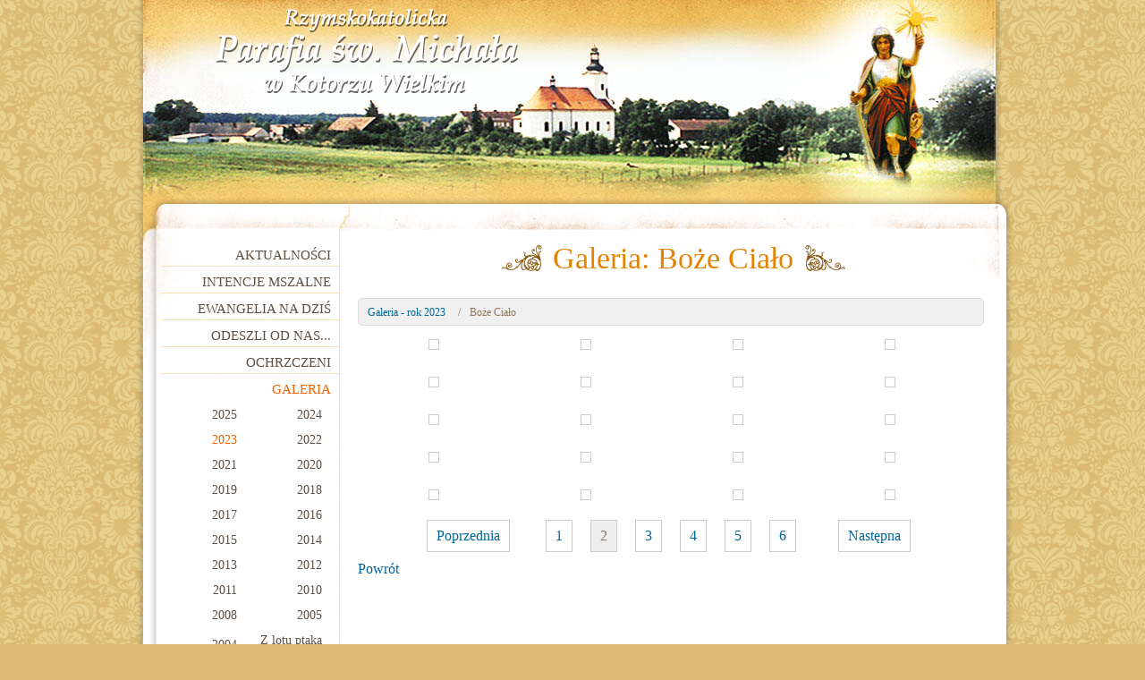

--- FILE ---
content_type: text/html
request_url: http://www.kotorz.pl/galeria/2023/boze_cialo.html?page=2
body_size: 4119
content:
<!doctype html>
<html lang="pl">
<head>
	<meta charset="UTF-8">
	<base href="http://www.kotorz.pl/" /><!--[if IE]></base><![endif]-->
	<script src="http://www.kotorz.pl/scripts/jquery-3.3.1.min.js"></script>
	<title>Galeria | Parafia św. Michała w Kotorzu Wielkim</title>
	<link href="szablony/kotorz/favicon.ico" rel="shortcut icon" type="image/vnd.microsoft.icon" />
	<meta name="viewport" content="width=device-width, initial-scale=1.0">
	
    <!-- Google tag (gtag.js) -->
    <script async src="https://www.googletagmanager.com/gtag/js?id=G-5YHEYJ38J8"></script>
    <script>
      window.dataLayer = window.dataLayer || [];
      function gtag(){dataLayer.push(arguments);}
      gtag('js', new Date());

      gtag('config', 'G-5YHEYJ38J8');
    </script>

	
	<link type="text/css" rel="stylesheet" href="http://www.kotorz.pl/scripts/lightGallery/src/css/lightgallery.css" /> 
	<script src="http://www.kotorz.pl/scripts/jquery.mousewheel.min.js"></script>
	<script src="http://www.kotorz.pl/scripts/lightGallery/src/js/lightgallery.js"></script>
	<script src="http://www.kotorz.pl/scripts/lightGallery/modules/lg-fullscreen.min.js"></script>
	<script src="http://www.kotorz.pl/scripts/lightGallery/modules/lg-autoplay.min.js"></script>
	<script src="http://www.kotorz.pl/scripts/lightGallery/modules/lg-zoom.min.js"></script>
	<script src="http://www.kotorz.pl/scripts/lightGallery/modules/lg-share.min.js"></script>



		<script src="http://www.kotorz.pl/scripts/cookiealert/cookiealert_1_2.min.js"></script>
	<script>CookieAlert.init();</script>
	<script>
		CookieAlert.init({
			style: 'light',
			position: 'bottom',
			opacity: '1',
			displayTime: 0,
			cookiePolicy: 'http://cookiealert.sruu.pl/o-ciasteczkach',
			text: 'Ten serwis wykorzystuje pliki cookies. Korzystanie z witryny oznacza zgodę na ich zapis lub odczyt wg ustawień przeglądarki.'
		});
	</script>
	<link rel="stylesheet" href="szablony/kotorz/css/style.css" type="text/css" />
	<link rel="stylesheet" href="szablony/kotorz/css/style_core.css" type="text/css" />
	<!--[if lte IE 9]>
		<style>
		article.blog{
			box-shadow: 1px 1px 15px #999;
		}
		</style>
	<![endif]-->
	<!--[if lt IE 9]>
		<script src="http://html5shiv.googlecode.com/svn/trunk/html5.js"></script>
	<![endif]-->
	<!--[if lt IE 8]>
		<style type="text/css">
			#page-title span.lewa,
			#page-title span.prawa{
				display: none;
			}
			h1.page-title{
				display: block;
				vertical-align: bottom;
				text-align: center;
				margin-bottom: 20px;
			}
			#lewa,
			#srodek,
			#prawa{
				display: block;
				float: left;
			}
			#srodek{
				width: 535px;
			}
		</style>
	<![endif]-->
	<!--[if lte IE 6]>
		<style type="text/css">
			*{ 
				behavior: url(http://www.kotorz.pl/szablony/kotorz/css/resources/iepngfix.htc);
			}
		</style>
		<script type="text/javascript" src="http://www.kotorz.pl/szablony/kotorz/js/iepngfix_tilebg.js"></script>
	<![endif]-->
	
</head>
<body id="calastronabody">
<div class="body">
	<button id="menu-pokaz" onclick="sidebar();">&#9776;</button>
	<div id="pageheader">
		<div id="header">
			<div id="naglowek" onClick="window.location = 'http://www.kotorz.pl/';">Parafia św. Michała w Kotorzu Wielkim</div>
		</div>
	</div>

	
	<div id="content">
		<div id="top_pod">
			<span class="lewa"> </span>
					</div>
		
		

		<div id="content-2">
		<div id="kontener">
			<div id="kontener-2">
			<div id="brud-tlo">
				
				<div id="lewa">
                    
<nav>

	<ul class="menu">

		<li class="item-1"><a href="http://www.kotorz.pl/aktualnosci.html">Aktualności</a></li>
		<li class="item-22"><a href="http://www.kotorz.pl/intencje_mszalne.html">Intencje mszalne</a></li>
		<li class="item-2"><a href="http://www.kotorz.pl/ewangelia_na_dzis.html">Ewangelia na dziś</a></li>
		<li class="item-3"><a href="http://www.kotorz.pl/odeszli_od_nas.html">Odeszli od nas...</a></li>
		<li class="item-10"><a href="http://www.kotorz.pl/ochrzczeni.html">Ochrzczeni</a></li>
		<li class="item-8 current active"><a href="http://www.kotorz.pl/galeria.html">Galeria</a>		<ul class="menu two-columns">		<li class="item-"><a href="http://www.kotorz.pl/galeria/2025.html">2025</a></li>
		<li class="item-"><a href="http://www.kotorz.pl/galeria/2024.html">2024</a></li>
		<li class="item- current active"><a href="http://www.kotorz.pl/galeria/2023.html">2023</a></li>
		<li class="item-"><a href="http://www.kotorz.pl/galeria/2022.html">2022</a></li>
		<li class="item-"><a href="http://www.kotorz.pl/galeria/2021.html">2021</a></li>
		<li class="item-"><a href="http://www.kotorz.pl/galeria/2020.html">2020</a></li>
		<li class="item-"><a href="http://www.kotorz.pl/galeria/2019.html">2019</a></li>
		<li class="item-"><a href="http://www.kotorz.pl/galeria/2018.html">2018</a></li>
		<li class="item-"><a href="http://www.kotorz.pl/galeria/2017.html">2017</a></li>
		<li class="item-"><a href="http://www.kotorz.pl/galeria/2016.html">2016</a></li>
		<li class="item-"><a href="http://www.kotorz.pl/galeria/2015.html">2015</a></li>
		<li class="item-"><a href="http://www.kotorz.pl/galeria/2014.html">2014</a></li>
		<li class="item-"><a href="http://www.kotorz.pl/galeria/2013.html">2013</a></li>
		<li class="item-"><a href="http://www.kotorz.pl/galeria/2012.html">2012</a></li>
		<li class="item-"><a href="http://www.kotorz.pl/galeria/2011.html">2011</a></li>
		<li class="item-"><a href="http://www.kotorz.pl/galeria/2010.html">2010</a></li>
		<li class="item-"><a href="http://www.kotorz.pl/galeria/2008.html">2008</a></li>
		<li class="item-"><a href="http://www.kotorz.pl/galeria/2005.html">2005</a></li>
		<li class="item-"><a href="http://www.kotorz.pl/galeria/2004.html">2004</a></li>
		<li class="item-"><a href="http://www.kotorz.pl/galeria/z_lotu_ptaka.html">Z lotu ptaka</a></li>
		</ul>
</li>
		<li class="item-6 separator"><a href="http://www.kotorz.pl/o_parafii/historia.html">O parafii</a>		<ul class="menu">		<li class="item-7"><a href="http://www.kotorz.pl/o_parafii/historia.html">Historia</a></li>
		<li class="item-12"><a href="http://www.kotorz.pl/o_parafii/patron.html">Patron</a></li>
		<li class="item-40"><a href="http://www.kotorz.pl/o_parafii/kosciol.html">Kościół</a></li>
		<li class="item-30"><a href="http://www.kotorz.pl/o_parafii/klasztor.html">Klasztor</a></li>
		<li class="item-26"><a href="http://www.kotorz.pl/o_parafii/ksieza.html">Księża</a></li>
		<li class="item-11"><a href="http://www.kotorz.pl/o_parafii/grobowiec.html">Grobowiec</a></li>
		<li class="item-20"><a href="http://www.kotorz.pl/o_parafii/nazwy.html">Nazwy</a></li>
		<li class="item-21"><a href="http://www.kotorz.pl/o_parafii/szkola.html">Szkoła</a></li>
		<li class="item-28"><a href="http://www.kotorz.pl/o_parafii/okolica.html">Okolica</a></li>
		<li class="item-27"><a href="http://www.kotorz.pl/o_parafii/rozne.html">Różne</a></li>
		<li class="item-25"><a href="http://www.kotorz.pl/o_parafii/palac_w_turawie.html">Pałac w Turawie</a></li>
		<li class="item-24"><a href="http://www.kotorz.pl/o_parafii/rodzina_von_garnier.html">Rodzina von Garnier</a></li>
		<li class="item-23"><a href="http://www.kotorz.pl/o_parafii/wlasciciele_kotorza.html">Właściciele Kotorza</a></li>
		<li class="item-29"><a href="http://www.kotorz.pl/o_parafii/wlasciciele_turawy.html">Właściciele Turawy</a></li>
		</ul>
</li>
		<li class="item-32 separator"><a href="http://www.kotorz.pl/wspolnoty_parafialne/caritas_parafialny.html">Wspólnoty Parafialne</a>		<ul class="menu">		<li class="item-34"><a href="http://www.kotorz.pl/wspolnoty_parafialne/caritas_parafialny.html">Caritas parafialny</a></li>
		<li class="item-35"><a href="http://www.kotorz.pl/wspolnoty_parafialne/chor_parafialny.html">Chór parafialny</a></li>
		<li class="item-41"><a href="http://www.kotorz.pl/wspolnoty_parafialne/dzieci_maryi.html">Dzieci Maryi</a></li>
		<li class="item-36"><a href="http://www.kotorz.pl/wspolnoty_parafialne/ministranci.html">Ministranci</a></li>
		<li class="item-42"><a href="http://www.kotorz.pl/wspolnoty_parafialne/iii_zakon.html">III Zakon</a></li>
		</ul>
</li>
		<li class="item-37"><a href="http://www.kotorz.pl/duszpasterstwo.html">Duszpasterstwo</a></li>
		<li class="item-38"><a href="http://www.kotorz.pl/kancelaria.html">Kancelaria</a></li>
		<li class="item-43"><a href="http://www.kotorz.pl/projekty_unijne.html">Projekty unijne</a></li>
		<li class="item-18"><a href="http://www.kotorz.pl/administracja.html">Administracja</a></li>
	</ul>
	
</nav>
				</div>
				
				<div id="srodek">
					<header id="page-title">
<span class="lewa"></span><h1 class="page-title">Galeria: Boże Ciało</h1><span class="prawa"></span>
</header><div class="section podstrony">
<article>
<ul class="breadcrumbs"><li><a href="http://www.kotorz.pl/galeria/2023.html">Galeria - rok 2023</a></li> <li class="separator">/</li><li class="last">Boże Ciało</li></ul><div id="zdjecia"><div class="galeria-img" style="display: none;"><a class="galeria" href="obrazki/galeria/duze/346/001-dsc_0009.jpg"><img alt="" /></a></div>
<div class="galeria-img" style="display: none;"><a class="galeria" href="obrazki/galeria/duze/346/002-dsc_0008.jpg"><img alt="" /></a></div>
<div class="galeria-img" style="display: none;"><a class="galeria" href="obrazki/galeria/duze/346/003-dsc_0010.jpg"><img alt="" /></a></div>
<div class="galeria-img" style="display: none;"><a class="galeria" href="obrazki/galeria/duze/346/004-dsc_0002.jpg"><img alt="" /></a></div>
<div class="galeria-img" style="display: none;"><a class="galeria" href="obrazki/galeria/duze/346/005-dsc_0003.jpg"><img alt="" /></a></div>
<div class="galeria-img" style="display: none;"><a class="galeria" href="obrazki/galeria/duze/346/006-dsc_0011.jpg"><img alt="" /></a></div>
<div class="galeria-img" style="display: none;"><a class="galeria" href="obrazki/galeria/duze/346/007-dsc_0012.jpg"><img alt="" /></a></div>
<div class="galeria-img" style="display: none;"><a class="galeria" href="obrazki/galeria/duze/346/008-dsc_0013.jpg"><img alt="" /></a></div>
<div class="galeria-img" style="display: none;"><a class="galeria" href="obrazki/galeria/duze/346/009-dsc_0014.jpg"><img alt="" /></a></div>
<div class="galeria-img" style="display: none;"><a class="galeria" href="obrazki/galeria/duze/346/010-dsc_0015.jpg"><img alt="" /></a></div>
<div class="galeria-img" style="display: none;"><a class="galeria" href="obrazki/galeria/duze/346/011-dsc_0016.jpg"><img alt="" /></a></div>
<div class="galeria-img" style="display: none;"><a class="galeria" href="obrazki/galeria/duze/346/012-dsc_0017.jpg"><img alt="" /></a></div>
<div class="galeria-img" style="display: none;"><a class="galeria" href="obrazki/galeria/duze/346/013-dsc_0018.jpg"><img alt="" /></a></div>
<div class="galeria-img" style="display: none;"><a class="galeria" href="obrazki/galeria/duze/346/014-dsc_0020.jpg"><img alt="" /></a></div>
<div class="galeria-img" style="display: none;"><a class="galeria" href="obrazki/galeria/duze/346/015-dsc_0022.jpg"><img alt="" /></a></div>
<div class="galeria-img" style="display: none;"><a class="galeria" href="obrazki/galeria/duze/346/016-dsc_0006.jpg"><img alt="" /></a></div>
<div class="galeria-img" style="display: none;"><a class="galeria" href="obrazki/galeria/duze/346/017-dsc_0004.jpg"><img alt="" /></a></div>
<div class="galeria-img" style="display: none;"><a class="galeria" href="obrazki/galeria/duze/346/018-dsc_0005.jpg"><img alt="" /></a></div>
<div class="galeria-img" style="display: none;"><a class="galeria" href="obrazki/galeria/duze/346/019-dsc_0024.jpg"><img alt="" /></a></div>
<div class="galeria-img" style="display: none;"><a class="galeria" href="obrazki/galeria/duze/346/020-dsc_0025.jpg"><img alt="" /></a></div>
<div class="galeria-img"><a href="obrazki/galeria/duze/346/021-dsc_0026.jpg" class="galeria"><img src="obrazki/galeria/male/346/021-dsc_0026.jpg" alt="" />
</div><div class="galeria-img"><a href="obrazki/galeria/duze/346/022-dsc_0027.jpg" class="galeria"><img src="obrazki/galeria/male/346/022-dsc_0027.jpg" alt="" />
</div><div class="galeria-img"><a href="obrazki/galeria/duze/346/023-dsc_0028.jpg" class="galeria"><img src="obrazki/galeria/male/346/023-dsc_0028.jpg" alt="" />
</div><div class="galeria-img"><a href="obrazki/galeria/duze/346/024-dsc_0029.jpg" class="galeria"><img src="obrazki/galeria/male/346/024-dsc_0029.jpg" alt="" />
</div><div class="galeria-img"><a href="obrazki/galeria/duze/346/025-dsc_0030.jpg" class="galeria"><img src="obrazki/galeria/male/346/025-dsc_0030.jpg" alt="" />
</div><div class="galeria-img"><a href="obrazki/galeria/duze/346/026-dsc_0032.jpg" class="galeria"><img src="obrazki/galeria/male/346/026-dsc_0032.jpg" alt="" />
</div><div class="galeria-img"><a href="obrazki/galeria/duze/346/027-dsc_0033.jpg" class="galeria"><img src="obrazki/galeria/male/346/027-dsc_0033.jpg" alt="" />
</div><div class="galeria-img"><a href="obrazki/galeria/duze/346/028-dsc_0034.jpg" class="galeria"><img src="obrazki/galeria/male/346/028-dsc_0034.jpg" alt="" />
</div><div class="galeria-img"><a href="obrazki/galeria/duze/346/029-dsc_0035.jpg" class="galeria"><img src="obrazki/galeria/male/346/029-dsc_0035.jpg" alt="" />
</div><div class="galeria-img"><a href="obrazki/galeria/duze/346/030-dsc_0036.jpg" class="galeria"><img src="obrazki/galeria/male/346/030-dsc_0036.jpg" alt="" />
</div><div class="galeria-img"><a href="obrazki/galeria/duze/346/031-dsc_0038.jpg" class="galeria"><img src="obrazki/galeria/male/346/031-dsc_0038.jpg" alt="" />
</div><div class="galeria-img"><a href="obrazki/galeria/duze/346/032-dsc_0039.jpg" class="galeria"><img src="obrazki/galeria/male/346/032-dsc_0039.jpg" alt="" />
</div><div class="galeria-img"><a href="obrazki/galeria/duze/346/033-dsc_0040.jpg" class="galeria"><img src="obrazki/galeria/male/346/033-dsc_0040.jpg" alt="" />
</div><div class="galeria-img"><a href="obrazki/galeria/duze/346/034-dsc_0042.jpg" class="galeria"><img src="obrazki/galeria/male/346/034-dsc_0042.jpg" alt="" />
</div><div class="galeria-img"><a href="obrazki/galeria/duze/346/035-dsc_0043.jpg" class="galeria"><img src="obrazki/galeria/male/346/035-dsc_0043.jpg" alt="" />
</div><div class="galeria-img"><a href="obrazki/galeria/duze/346/036-dsc_0045.jpg" class="galeria"><img src="obrazki/galeria/male/346/036-dsc_0045.jpg" alt="" />
</div><div class="galeria-img"><a href="obrazki/galeria/duze/346/037-dsc_0046.jpg" class="galeria"><img src="obrazki/galeria/male/346/037-dsc_0046.jpg" alt="" />
</div><div class="galeria-img"><a href="obrazki/galeria/duze/346/038-dsc_0047.jpg" class="galeria"><img src="obrazki/galeria/male/346/038-dsc_0047.jpg" alt="" />
</div><div class="galeria-img"><a href="obrazki/galeria/duze/346/039-dsc_0048.jpg" class="galeria"><img src="obrazki/galeria/male/346/039-dsc_0048.jpg" alt="" />
</div><div class="galeria-img"><a href="obrazki/galeria/duze/346/040-dsc_0049.jpg" class="galeria"><img src="obrazki/galeria/male/346/040-dsc_0049.jpg" alt="" />
</div><div class="galeria-img" style="display: none;"><a class="galeria" href="obrazki/galeria/duze/346/041-dsc_0050.jpg"><img alt="" /></a></div>
<div class="galeria-img" style="display: none;"><a class="galeria" href="obrazki/galeria/duze/346/042-dsc_0052.jpg"><img alt="" /></a></div>
<div class="galeria-img" style="display: none;"><a class="galeria" href="obrazki/galeria/duze/346/043-dsc_0054.jpg"><img alt="" /></a></div>
<div class="galeria-img" style="display: none;"><a class="galeria" href="obrazki/galeria/duze/346/044-dsc_0055.jpg"><img alt="" /></a></div>
<div class="galeria-img" style="display: none;"><a class="galeria" href="obrazki/galeria/duze/346/045-dsc_0056.jpg"><img alt="" /></a></div>
<div class="galeria-img" style="display: none;"><a class="galeria" href="obrazki/galeria/duze/346/046-dsc_0057.jpg"><img alt="" /></a></div>
<div class="galeria-img" style="display: none;"><a class="galeria" href="obrazki/galeria/duze/346/047-dsc_0059.jpg"><img alt="" /></a></div>
<div class="galeria-img" style="display: none;"><a class="galeria" href="obrazki/galeria/duze/346/048-dsc_0060.jpg"><img alt="" /></a></div>
<div class="galeria-img" style="display: none;"><a class="galeria" href="obrazki/galeria/duze/346/049-dsc_0061.jpg"><img alt="" /></a></div>
<div class="galeria-img" style="display: none;"><a class="galeria" href="obrazki/galeria/duze/346/050-dsc_0062.jpg"><img alt="" /></a></div>
<div class="galeria-img" style="display: none;"><a class="galeria" href="obrazki/galeria/duze/346/051-dsc_0063.jpg"><img alt="" /></a></div>
<div class="galeria-img" style="display: none;"><a class="galeria" href="obrazki/galeria/duze/346/052-dsc_0064.jpg"><img alt="" /></a></div>
<div class="galeria-img" style="display: none;"><a class="galeria" href="obrazki/galeria/duze/346/053-dsc_0065.jpg"><img alt="" /></a></div>
<div class="galeria-img" style="display: none;"><a class="galeria" href="obrazki/galeria/duze/346/054-dsc_0066.jpg"><img alt="" /></a></div>
<div class="galeria-img" style="display: none;"><a class="galeria" href="obrazki/galeria/duze/346/055-dsc_0067.jpg"><img alt="" /></a></div>
<div class="galeria-img" style="display: none;"><a class="galeria" href="obrazki/galeria/duze/346/056-dsc_0068.jpg"><img alt="" /></a></div>
<div class="galeria-img" style="display: none;"><a class="galeria" href="obrazki/galeria/duze/346/057-dsc_0070.jpg"><img alt="" /></a></div>
<div class="galeria-img" style="display: none;"><a class="galeria" href="obrazki/galeria/duze/346/058-dsc_0071.jpg"><img alt="" /></a></div>
<div class="galeria-img" style="display: none;"><a class="galeria" href="obrazki/galeria/duze/346/059-dsc_0073.jpg"><img alt="" /></a></div>
<div class="galeria-img" style="display: none;"><a class="galeria" href="obrazki/galeria/duze/346/060-dsc_0074.jpg"><img alt="" /></a></div>
<div class="galeria-img" style="display: none;"><a class="galeria" href="obrazki/galeria/duze/346/061-dsc_0075.jpg"><img alt="" /></a></div>
<div class="galeria-img" style="display: none;"><a class="galeria" href="obrazki/galeria/duze/346/062-dsc_0077.jpg"><img alt="" /></a></div>
<div class="galeria-img" style="display: none;"><a class="galeria" href="obrazki/galeria/duze/346/063-dsc_0078.jpg"><img alt="" /></a></div>
<div class="galeria-img" style="display: none;"><a class="galeria" href="obrazki/galeria/duze/346/064-dsc_0079.jpg"><img alt="" /></a></div>
<div class="galeria-img" style="display: none;"><a class="galeria" href="obrazki/galeria/duze/346/065-dsc_0081.jpg"><img alt="" /></a></div>
<div class="galeria-img" style="display: none;"><a class="galeria" href="obrazki/galeria/duze/346/066-dsc_0083.jpg"><img alt="" /></a></div>
<div class="galeria-img" style="display: none;"><a class="galeria" href="obrazki/galeria/duze/346/067-dsc_0084.jpg"><img alt="" /></a></div>
<div class="galeria-img" style="display: none;"><a class="galeria" href="obrazki/galeria/duze/346/068-dsc_0085.jpg"><img alt="" /></a></div>
<div class="galeria-img" style="display: none;"><a class="galeria" href="obrazki/galeria/duze/346/069-dsc_0087.jpg"><img alt="" /></a></div>
<div class="galeria-img" style="display: none;"><a class="galeria" href="obrazki/galeria/duze/346/070-dsc_0088.jpg"><img alt="" /></a></div>
<div class="galeria-img" style="display: none;"><a class="galeria" href="obrazki/galeria/duze/346/071-dsc_0089.jpg"><img alt="" /></a></div>
<div class="galeria-img" style="display: none;"><a class="galeria" href="obrazki/galeria/duze/346/072-dsc_0090.jpg"><img alt="" /></a></div>
<div class="galeria-img" style="display: none;"><a class="galeria" href="obrazki/galeria/duze/346/073-dsc_0091.jpg"><img alt="" /></a></div>
<div class="galeria-img" style="display: none;"><a class="galeria" href="obrazki/galeria/duze/346/074-dsc_0092.jpg"><img alt="" /></a></div>
<div class="galeria-img" style="display: none;"><a class="galeria" href="obrazki/galeria/duze/346/075-dsc_0093.jpg"><img alt="" /></a></div>
<div class="galeria-img" style="display: none;"><a class="galeria" href="obrazki/galeria/duze/346/076-dsc_0094.jpg"><img alt="" /></a></div>
<div class="galeria-img" style="display: none;"><a class="galeria" href="obrazki/galeria/duze/346/077-dsc_0095.jpg"><img alt="" /></a></div>
<div class="galeria-img" style="display: none;"><a class="galeria" href="obrazki/galeria/duze/346/078-dsc_0097.jpg"><img alt="" /></a></div>
<div class="galeria-img" style="display: none;"><a class="galeria" href="obrazki/galeria/duze/346/079-dsc_0099.jpg"><img alt="" /></a></div>
<div class="galeria-img" style="display: none;"><a class="galeria" href="obrazki/galeria/duze/346/080-dsc_0100.jpg"><img alt="" /></a></div>
<div class="galeria-img" style="display: none;"><a class="galeria" href="obrazki/galeria/duze/346/081-dsc_0101.jpg"><img alt="" /></a></div>
<div class="galeria-img" style="display: none;"><a class="galeria" href="obrazki/galeria/duze/346/082-dsc_0102.jpg"><img alt="" /></a></div>
<div class="galeria-img" style="display: none;"><a class="galeria" href="obrazki/galeria/duze/346/083-dsc_0103.jpg"><img alt="" /></a></div>
<div class="galeria-img" style="display: none;"><a class="galeria" href="obrazki/galeria/duze/346/084-dsc_0105.jpg"><img alt="" /></a></div>
<div class="galeria-img" style="display: none;"><a class="galeria" href="obrazki/galeria/duze/346/085-dsc_0107.jpg"><img alt="" /></a></div>
<div class="galeria-img" style="display: none;"><a class="galeria" href="obrazki/galeria/duze/346/086-dsc_0108.jpg"><img alt="" /></a></div>
<div class="galeria-img" style="display: none;"><a class="galeria" href="obrazki/galeria/duze/346/087-dsc_0109.jpg"><img alt="" /></a></div>
<div class="galeria-img" style="display: none;"><a class="galeria" href="obrazki/galeria/duze/346/088-dsc_0110.jpg"><img alt="" /></a></div>
<div class="galeria-img" style="display: none;"><a class="galeria" href="obrazki/galeria/duze/346/089-dsc_0111.jpg"><img alt="" /></a></div>
<div class="galeria-img" style="display: none;"><a class="galeria" href="obrazki/galeria/duze/346/090-dsc_0112.jpg"><img alt="" /></a></div>
<div class="galeria-img" style="display: none;"><a class="galeria" href="obrazki/galeria/duze/346/091-dsc_0113.jpg"><img alt="" /></a></div>
<div class="galeria-img" style="display: none;"><a class="galeria" href="obrazki/galeria/duze/346/092-dsc_0114.jpg"><img alt="" /></a></div>
<div class="galeria-img" style="display: none;"><a class="galeria" href="obrazki/galeria/duze/346/093-dsc_0115.jpg"><img alt="" /></a></div>
<div class="galeria-img" style="display: none;"><a class="galeria" href="obrazki/galeria/duze/346/094-dsc_0117.jpg"><img alt="" /></a></div>
<div class="galeria-img" style="display: none;"><a class="galeria" href="obrazki/galeria/duze/346/095-dsc_0120.jpg"><img alt="" /></a></div>
<div class="galeria-img" style="display: none;"><a class="galeria" href="obrazki/galeria/duze/346/096-dsc_0121.jpg"><img alt="" /></a></div>
<div class="galeria-img" style="display: none;"><a class="galeria" href="obrazki/galeria/duze/346/097-dsc_0122.jpg"><img alt="" /></a></div>
<div class="galeria-img" style="display: none;"><a class="galeria" href="obrazki/galeria/duze/346/098-dsc_0123.jpg"><img alt="" /></a></div>
<div class="galeria-img" style="display: none;"><a class="galeria" href="obrazki/galeria/duze/346/099-dsc_0125.jpg"><img alt="" /></a></div>
<div class="galeria-img" style="display: none;"><a class="galeria" href="obrazki/galeria/duze/346/100-dsc_0127.jpg"><img alt="" /></a></div>
<div class="galeria-img" style="display: none;"><a class="galeria" href="obrazki/galeria/duze/346/101-dsc_0128.jpg"><img alt="" /></a></div>
<div class="galeria-img" style="display: none;"><a class="galeria" href="obrazki/galeria/duze/346/102-dsc_0130.jpg"><img alt="" /></a></div>
</div><ul class="paginacja"><table align="center" style="margin: 0 auto;"><tr><td valign="top" width="150px"><li><a href="http://www.kotorz.pl/galeria/2023/boze_cialo.html?page=1#zdjecia">Poprzednia</a></li></td><td valign="top"><li><a href="http://www.kotorz.pl/galeria/2023/boze_cialo.html?page=1#zdjecia">1</a></li><li class="current">2</li><li><a href="http://www.kotorz.pl/galeria/2023/boze_cialo.html?page=3#zdjecia">3</a></li><li><a href="http://www.kotorz.pl/galeria/2023/boze_cialo.html?page=4#zdjecia">4</a></li><li><a href="http://www.kotorz.pl/galeria/2023/boze_cialo.html?page=5#zdjecia">5</a></li><li><a href="http://www.kotorz.pl/galeria/2023/boze_cialo.html?page=6#zdjecia">6</a></li></td><td valign="top" width="150px"><li><a href="http://www.kotorz.pl/galeria/2023/boze_cialo.html?page=3#zdjecia">Następna</a></li></td></tr></table></ul><div style="clear: both"></div> <a href="http://www.kotorz.pl/galeria/2023.html">Powrót</a></article>
<script>
    $(document).ready(function() {
        $("#zdjecia").lightGallery({
			pinterest: false,
			preload: 2,
			selector: '.galeria'
		}); 
    });
</script>

</div>				</div>
					
								
			</div>		<!-- zamknięcie "brudu" -->        
			</div>		<!-- zakończenie kontenera -->
			
		</div>
		</div>
		
			<div id="footer">
				<div id="footer-2">
					<div id="footer-3">
					</div>
				</div>
			</div>
			
	</div> 		<!-- zakończenie głównego content'u -->
</div>
   
	
	<!-- stopka -->
	<footer>
		<div class="body">
			
			<div id="footer-left">
			<p><b>Rzymskokatolicka Parafia św. Michała Kotórz Wielki</b></p>
			<address>
					ul. Opolska 25<br />
					46-045 Kotórz Wielki<br />
					tel.: 77 42 12 025<br />
					proboszcz: ks. Grzegorz Głogowski
			</address>
			</div>
			
			<div id="footer-center">
			<p><b>Numer konta bankowego</b><br />
			BS Łubniany 23 8897 0004 2001 0001 1282 0001 </p>
			</div>
			
			<div id="footer-right">
				<p><img src="images/mkdes.jpg" alt="" /> Projekt graficzny <a href="http://mkdes.opole.pl/">MkDes</a></p>
			</div>
			
			
			<div id="footer-bottom"><p>© 2003-2026 Parafia św. Michała w Kotorzu Wielkim</p></div>
		
		</div>
	</footer>

	<a href="javascript:void(0)" onclick="sidebar();" class="close-mobile" id="a-tlo"></a>
	
	<script>
		var licznik = 0;
		function sidebar(){
			if(licznik == 0 || document.getElementById("lewa").style.display == "none")
			{
				document.getElementById("lewa").style.display = "block";
				document.getElementById("a-tlo").style.display = "block";
				document.getElementById("calastronabody").style.overflow = "hidden";
				document.getElementById("menu-pokaz").style.left = "250px";
				licznik++;
			}
			else 
			{
				document.getElementById("lewa").style.display = "none";
				document.getElementById("a-tlo").style.display = "none";
				document.getElementById("calastronabody").style.overflow = "visible";
				document.getElementById("menu-pokaz").style.left = "11px";
			}
		}
	</script>

</body>
</html>


--- FILE ---
content_type: text/css
request_url: http://www.kotorz.pl/szablony/kotorz/css/style_core.css
body_size: 3996
content:
html{
	background: url(../images/bg.png) repeat fixed 50% 50%;
	background-size: auto;
	background-color: #dbbb74;
	font: 16px "Times New Roman", Times, serif !important;
}
.body{
	margin: 0 auto;
	width: 996px;
}
::selection { background: #E95D3C; color: #fff;}
#menu-pokaz { display: none; }
/* --------- ewangelia -------- */
p.ewangelia_dzien{
	font-size: 120%;
	font-weight: bold;
}
p.ewangelia_adres{
	font-weight: bold;
}
/* ---------- g�ra ------------- */
#pageheader{
	width: 100%;
	height: 270px;
	background: url(../images/header-cien.png) repeat-y;
}
#header{
	background: url(../images/header.jpg) no-repeat;
	width: 100%;
	height: 270px;
	overflow: hidden;
	margin-left: 18px;
	clear: both;
}
#naglowek{
	background: url(../images/naglowek.png) no-repeat;
	height: 96px;
	width: 340px;
	margin: 10px 0 0 80px;
	cursor: pointer;
	font-size: 0;
}
/* ---------- content ------------- */
#content{
	margin-top: -58px;
}
#kontener{
	background: url(../images/content.png) repeat-y left;
	padding: 0 13px 0 38px;
}
#brud-tlo{
	background: url(../images/brud.png) no-repeat left top;
	clear: both;
	margin-left: -37px;
	overflow: hidden;
	padding-left: 37px;
	display: table;
	width: 100%;
}
#footer{
	background: url(../images/footer.png) repeat-x left bottom;
	height: 62px;
}

/* ---------- top_pod ------------- */
#top_pod{
	background: url(../images/top_pod.png) repeat-x left bottom;
	height: 58px;
}
#top_pod span.lewa{
	padding: 29px 20px;
	position: relative;
	top: 0;
	left: 235px;
	float: left;
	background: url(../images/poczatek-kreski-pion-lewa.png) no-repeat bottom left;
}
#top_pod span.prawa{
	background: url(../images/poczatek-kreski-pion-prawa.png) no-repeat bottom left;
	padding: 29px 20px;
	position: relative;
	top: 0;
	right: 196px;
	float: right;
}

/* ---------- �rodek --------------- */
#srodek{
	display: table-cell;
	vertical-align: top;
}
#srodek fieldset{
	color: #977F5B;
}
/* ----- tytul strony ------- */
#page-title{
	text-align: center;
    display: table;
    margin: 0 auto 20px auto;
}
#page-title span.lewa{
	background: url(../images/naglowki/lewa.png) no-repeat center left;
    display: table-cell;
    width: 60px;
    height: 30px;
}
#page-title span.prawa{
	background: url(../images/naglowki/prawa.png) no-repeat center right;
    display: table-cell;
    width: 60px;
    height: 30px;
}

h1.page-title{
	color: #E58202;
	font-family: "Times New Roman", Times, serif;
	font-weight: normal;
	display: table-cell;
	font-size: 34px;
	margin-top: 4px;
	vertical-align: top;
}

/* ----- tresc ----- */
ul.breadcrumbs{
	list-style: none;
	padding: 2px 5px;
	margin: 0;
	background: #F0F0F0;
	border: 1px solid #DDD;
	border-radius: 5px;
}
ul.breadcrumbs li{
	display: inline;
	font-size: 75%;
	margin:0 5px;
}
#tytul-galerii{
	background: #E95D3C;
	text-align: center;
	margin-top: 15px;
	padding: 10px;
}
#tytul-galerii h2{
	color: #FFF;
	font-size: 200%;
}

article{
	margin: 20px 0;
	padding: 5px;
	clear: both;
}
.entry-content{
	word-wrap: break-word;
}
article.blog{
	padding: 20px;
	box-shadow: 1px 1px 5px #999;
	position: relative;
	text-align: justify;
	margin-bottom: 40px;
}
.podstrony{
	/*color: #977F5B;*/
	color: #8e7756;
	padding-left: 15px !important;
}
.section{
	padding: 0 20px;
	position: relative;
	clear: both;
	line-height: 150%;
}
h2.title.edytuj{
	margin-right: 40px;
}
h2.title{
	text-decoration: none;
	color: #e95d3c;
	font-weight: normal;
	line-height: 120%;
	font-family: 'tahoma', 'trebuchet MS', 'arial';
	font-size: 22px;
	text-align: left;
}
h2.title a{
	color: #e95d3c;
	text-align: left !important;

}
h2.title a:hover{
	text-decoration: underline;
}
.podstrony h2,
.podstrony h3{
	margin: 20px 0 -5px 0;
	text-transform: uppercase;
	font-family: 'tahoma', 'trebuchet MS', 'arial';
}
h3.data{
	color: #a3a2a2;
	font-size: 12px;
	font-family: 'Arial', 'tahoma', 'trebuchet MS';
	font-weight: normal;
	margin-bottom: -5px;
}
.podstrony article a.edit-button{
	top: -20px;
	right: 40px;
	display: block;
}
article:hover a.edit-button{
	display: block;
}
a.edit-button{
	display: none;
	width: 32px;
	height: 30px; 
	position: absolute;
	top: 15px;
	right: 15px;
	background: url('../../../images/edit.png') no-repeat right top #fff; 
}
article:hover a.edit-button:hover{
	background: url('../../../images/edit_active.png') no-repeat right top #fff;
}
.img{
	padding: 10px;
	border: 1px solid #D9D9C4;
	display: block;
	background: #FFF;
	border-radius: 0px;
	margin: 3px auto;
	vertical-align: top;
	overflow: hidden;
}
article.blog .img{
	margin: 5px;
	display: inline-block;
	padding: 4px;
	border: 1px solid #CCC;
	background: #F1F1F1;
	border-radius: 5px;
	vertical-align: top;
	overflow: hidden;
	text-align: center !important;
}
.highslide-image {
	border-radius: 10px !important; 
}
article.blog .img#nie-duze:hover {
	border-color: #CCC;
}
article.blog .img:hover {
	border-color: #999;
}
article.blog .img img{
	display: block;
	border: 1px solid #CCC;
	border-radius: 3px;
}
.img img{
	display: block;
	border-radius: 0px;
}
.img[align=left]{
	float: left !important;
	margin-right: 10px !important;
	margin-left: 0px !important;
}
.img[align=right]{
	float: right !important;
	margin-left: 10px !important;
	margin-right: 0px !important;
}
article.blog .alt{
	font-size: 85%;
	line-height: 160%;
	color: #666;
	margin: 5px 2px 1px 2px !important;
}
.alt{
	font-size: 85%;
	line-height: 160%;
	color: #383828;
	margin: 0px 2px 3px 1px !important;
	font-weight: bold;
	font-family: 'tahoma', 'trebuchet MS', 'arial';
}

section dl.article-info dd.createdby{
	font-weight: bold;
}
section dl.article-info dd.createdby a{
	color: #a3a2a2;
	display: block;
	text-decoration: none;
}
section dl.article-info dd.createdby a:hover{
	color: #069;
}
section dl.article-info dt.modified{
	font-style: italic;
}
section p.readmore{
	margin-top: 10px;
}
section p.readmore a{
	text-decoration: none;
	color: #666;
	font-weight: bold;
	padding: 1px 5px 1px 12px;
	background: url(../images/arrow.png) no-repeat 2px 48%;
}
section p.readmore a:hover{
	color: #ed6400;
}
.formelm {
	margin: 20px 0;
}
.formelm label {
	display: block;
	margin: 5px 0;
	font-weight: bold;
	vertical-align: top;
}
.formelm input,
.formelm select {
	display: inline-block;
	padding: 3px 5px;
	width: 300px;
}
.formelm-buttons {
	padding: 10px;
	margin: 0 -11px;
}
.star {
	color: #C00;
}
.invalid {
	border-color: red !important;
}
label.invalid { 
	color: #ff0000; 
}

.meta-footer .wiecej{
	margin-top: 20px;
	border: 1px #CCC solid;
	border-radius: 15px;
	background: #EEE;
	display: block;
	text-align: center;
	padding: 10px 0;
	color: #999;
	cursor: pointer;
	color: #069;
	font-size: 110%;
}
.meta-footer span.wiecej:hover{
	background: #DDD;
	text-decoration: underline;
}

.ladowanie{
	color: #999;
	margin-top: 20px;
	margin-bottom: 2px;
	display: block;
	text-align: center;
	padding: 10px 0;
	color: #777;
}
.ladowanie img{
	margin: 0 10px 0 0;
}

.wiecej { 
	transition: -webkit-transform .15s linear; 
}

/* ------------- dodaj - lista ---------- */
.hide { 
	position: absolute; 
	top: -9999px; 
	left: -9999px; 
}
#dodaj-edytuj{
	margin: 0 auto;
}

/* ---------- prawa ---------- */
#prawa{
	width: 185px;
	background: url(../images/kreska-pion.png) left repeat-y;
	color: #977F5B;
	line-height: 150%;
	display: table-cell;
	vertical-align: top;
	padding-left: 25px;
    margin-right: 0px;
}
#prawa h3{
	background: url(../images/naglowki/h3.png) no-repeat left top;
	color: #4f5142;
	margin-left: -25px;
	padding: 7px 5px 0 15px;
	font-family: "Arial Black", Gadget, sans-serif;
	font-weight: bold;
	font-size: 15px;
	text-shadow: #fff 0px -1px 5px;
	text-transform: uppercase;
	text-align: left;
	height: 45px;
	margin-bottom: -10px;
}
#prawa div.finder{
	padding: 12px 0 0 0;
}
#prawa form.login{
	margin-left: 10px;
}
#prawa div.moduly{
	margin-bottom: 20px;
	background: none;
	clear: both;
}
#prawa div.moduly input{
	padding: 3px;
}
form.login input{
	padding: 3px;
}
#prawa button.finder{
	background: none;
	padding: 5px;
	width: 30%;
	text-align: center;
	border: 1px solid #CCC;
	margin-left: -1px;
	margin-top: 0;
	float: left;
	font-size: 13px;
}
#prawa input.button{
	margin-top: 10px;
}
#prawa .finder button:hover{
	cursor: pointer;
	background: #E8E8E8;
}

#prawa .finder input{
	background: none;
	width: 60%;
	padding: 5px;
	border: 1px solid #CCC;
	float: left;
	font-size: 13px;
}
#prawa div.finder div{
	margin-top: 5px;
}
/* ---------- menu-lewa ---------- */
#lewa{
	width: 200px;
	display: table-cell;
	padding: 0;
	margin: 0;
	background: url('../images/kreska-pion.png') right repeat-y;
	vertical-align: top;
}
#lewa nav ul.menu{
	list-style: none;
	clear: both;
	padding: 0 !important;
	margin-left: 0px;
}
#lewa nav ul.menu + ul.menu{
	margin-top: 20px;
}
#lewa nav ul.menu li{
	background: url(../images/kreska-li.png) repeat-x bottom !important;
	padding-right: 10px;
}
#lewa nav ul.menu li ul li,
#lewa nav ul.menu li ul li a{
	background: none !important;
	padding-right: 10px;
	text-transform: none;
}
#lewa nav ul.menu li,
#lewa nav ul.menu li a,
#lewa nav ul.menu li.current.active ul.menu li a{
	font-family: 'Times New Roman';
	background: none;
	text-decoration: none;
	font-size: 15px;
	line-height: 200%;
	text-transform: uppercase;
	color: #5d4f42;
	display: block;
	text-align: right;
}
#lewa nav ul.menu li.current.active ul.menu li:last-child{
	margin-bottom: 10px;
}
#lewa nav ul.menu li.current.active ul.menu li a{
	text-transform: none;
	font-size: 14px;
}
#lewa nav ul.menu li ul.two-columns {
	display: flex;
	flex-direction: row;
	flex-wrap: wrap;
}
#lewa nav ul.menu li ul.two-columns li {
	margin: 0;
	padding: 0;
	width: 50%;
	align-content: center;
	align-items: center;
	display: flex;
}
#lewa nav ul.menu li ul.two-columns li a {
	padding-right: 10px;
	flex-grow: 1;
}
#lewa nav ul.menu li a:hover,
#lewa nav ul.menu li.current.active,
#lewa nav ul.menu li.current.active a,
#lewa nav ul.menu li.current.active ul.menu li a:hover,
#lewa nav ul.menu li.current.active ul.menu li.current.active,
#lewa nav ul.menu li.current.active ul.menu li.current.active a{
	color: #ed6400;
}

#lewa form#login-form{
	margin-top: 30px;
	margin-left: 5px;
}
/* ---------- stopka ------------- */
footer{
	overflow: hidden;
	clear: both;
	line-height: 1.7em;
	font-family: "Times New Roman", Times, serif;
	font-size: 1.014em;
	padding-top: 20px;
	margin-top: 40px;
	border-top: 2px solid #dbbb74;
	color: #625331;
	background-color: rgba(232, 209, 143, 0.8);
	display: table;
	width: 100%;
}
footer ul{
	list-style: none;
}
footer ul li{
	line-height: 1.47em;
	margin: 0 0 5px 0;
}
#footer-left{
	display: table-cell;
	width: 300px;
	border-right: 1px solid #dbbb74;
	vertical-align: top;
	padding: 0 5px 0 15px;
}
#footer-center{
	display: table-cell;	
	padding: 0 15px;
	border-right: 1px solid #dbbb74;
	width: 400px;
	vertical-align: top;
}
#footer-right{
	display: table-cell;
	padding: 0 5px 0 15px;
	width: 250px;
	vertical-align: top;
}
#footer-bottom{
	text-align: center; 
	border-top: 1px solid #dbbb74; 
	padding-top: 5px; 
	margin-top: 0;
}


table.odeszli,
table.ochrzczeni{
	font-size: 18px;
	border-collapse: collapse;
	border-spacing: 0px;
	width: 100%;
}
table.odeszli thead tr th,
table.ochrzczeni thead tr th{
	padding: 0 8px 15px 8px;
}
table.odeszli tbody tr,
table.ochrzczeni tbody tr{
	border-top: 1px solid #D8D8D8;
	border-spacing: 0px;
}
div.data-odeszli,
div.data-ochrzczeni{
	width: 93px;
	text-align: right;
	display: inline-block;
	padding: 0;
	margin: 0 auto;
}
table.odeszli tbody tr:hover,
table.ochrzczeni tbody tr:hover{
	background: #F0F0F0;
}
table.odeszli td,
table.ochrzczeni td{
	padding: 12px 10px;
}
table.odeszli tr td.id,
table.ochrzczeni tr td.id{
	text-align: right;
}
table.odeszli tr td.id.nr1,
table.ochrzczeni tr td.id.nr1{
	border-radius: 0 0 0 10px;
}
table.odeszli tr td.nr1,
table.ochrzczeni tr td.nr1{
	border-radius: 0 0 10px 0;
}
table.odeszli tr td.imieinazwisko,
table.ochrzczei tr td.imieinazwisko{
	text-align: left;
}
table.odeszli tr td.data_narodzin,
table.odeszli tr td.data_zgonu,
table.ochrzczeni tr td.data_narodzin,
table.ochrzczeni tr td.data_chrztu{
	text-align: center;
}
table.odeszli tr td.wiek,
table.ochrzczeni tr td.wiek{
	text-align: center;
}
table.odeszli tr td.akcja,
table.ochrzczeni tr td.akcja{
	padding-left: 0;
	padding-right: 0;
	width: 60px;
}
table.odeszli tr td.akcja div.akcja_ikony img,
table.ochrzczeni tr td.akcja div.akcja_ikony img{
	display: none;
}
table.odeszli tr:hover td.akcja div.akcja_ikony img,
table.ochrzczeni tr:hover td.akcja div.akcja_ikony img{
	display: inline-block;
}
table.odeszli tr td.akcja img,
table.ochrzczeni tr td.akcja img{
	margin: 0 10px 0 0;
}

form.odeszli .formelm,
form.ochrzczeni .formelm{
	display: block;
	padding: 0 10px;
	float: left;
}
form.odeszli .formelm input#data, 
form.odeszli .formelm input.data, 
form.ochrzczeni .formelm input#data, 
form.ochrzczeni .formelm input.data, 
.formelm select {
	width: 80px;
}
form.odeszli .formelm input.wiek,
form.ochrzczeni .formelm input.wiek{
	width: 90px;
}
form.odeszli .formelm input, .formelm select ,
form.ochrzczeni .formelm input, .formelm select {
	width: 220px;
}

input#pogrubione_opcja{
	width: 20px;
	margin: 7px 0;
}
label#pogrubione_opcja{
	display: inline-block;
	font-weight: normal;
}


ul.paginacja{
	margin: 0 0 0 0;
	padding: 0;
	list-style: none;
	text-align: center;
}
ul.paginacja li{
	display: inline-block;
	margin: 5px 10px;
	border: 1px solid #CCC;
}
ul.paginacja li.current{
	padding: 5px 10px;
	background: #EEE;
}
ul.paginacja li a{
	display: block;
	padding: 5px 10px;
}
ul.paginacja li a:hover{
	background: #EEE;
	text-decoration: none;
}

.galeria-kat{
	display: inline-block;
	padding: 5px;
	margin: 10px;
	border: 1px solid #ccc;
	text-align: center;
	width: 142px;
	vertical-align: top;
}
.galeria-kat:hover{
	background: #f6f6f6;
	
}
.galeria-kat img{
	border: 1px solid #ccc;
}
.galeria-kat a{
	color: #666;
	font-weight: bold;
}
.galeria-kat a:hover{
	text-decoration: none;
}
.galeria-img{
	width: 140px;
	margin: 15px;
	display: inline-block;
	text-align: center;
}
.galeria-img img{
	padding: 5px;
	border: 1px solid #ccc;
}
.galeria-img img:hover{
	border-color: #a6a6a6;
}
.galeria-img a{
	display: block;	
	line-height: 0px;
}
.aktualnosci-galeria{
	text-align: center;
	margin: 0 -5px;
}
.aktualnosci-galeria p.galeria-link{
	text-align: right;
	margin: 0 20px 0 0;
}
.aktualnosci-galeria-img{
	display: inline-block;
	margin: 5px;
}
.aktualnosci-galeria-img img:hover{
	border-color: #a6a6a6;
}
.aktualnosci-galeria-img img{
	padding: 5px;
	border: 1px solid #ccc;
	max-width: 130px;
	height: auto;
}

@media only screen and (max-width: 768px) {
	*{
		box-sizing: inherit;
	}
	img{
		max-width: 100% !important;
		height: auto !important;
	}
	#menu-pokaz{
		top: 10px;
		position: fixed;
		display: block !important;
		background: #fff;
		left: 11px;
		margin-left: -1px;
		z-index: 10;
		font-weight: bold;
		font-size: 200%;
	}
	.close-mobile{
		position: fixed;
		width: 100%;
		height: 100%;
		background: rgba(255,255,255,0.8);
		display: none;
		overflow: scroll;
		z-index: 8;
		bottom: 0;
		left: 0;
	}
	.section{
		padding: 20px;
	}
	#lewa ul.menu{
		margin: 0;
	}
	#brud-tlo{
		display: block;
	}
	#lewa{
		height: 100%;
		display: none;
		width: 250px;
		position: fixed;
		overflow-y: scroll;
		z-index: 9;
		background-color: #FFF;
		min-height: 100%;
		padding-top: 15px;
	}
	#prawa{
		display: none;
	}
	#footer{
		display: none;
	}
	#page-title{
		/*display: block;*/
		width: 100%;
		/*z-index: 5;*/
		background: #fff;
		padding: 10px;
		/*position: fixed;*/
		/*top: 0;*/
		box-shadow: 1px 1px 5px #666;
		padding: 10px 0;
		margin: 0;
	}
	#page-title h1{
		font-size: 35px;
		line-height: 150%;
		display: block;
	}
	#page-title .lewa{
		width: 120px !important;
		background-position: right !important;
	}
	#page-title .prawa{
		width: 60px !important;
		background-position: left !important;
	}
	#top_pod{
		display: none;
	}
	#pageheader{
		display: none;
	}
	#pageheader #header,
	#pageheader #header #naglowek{
		background-image: none;

	}
	#content{
		margin: 0;
	}
	.body{
		width: 100%;
	}
	#brud-tlo{
		background: none;
		margin: 0;
		padding: 0;
	}
	#kontener{
		background: none;
		padding: 0;
	}
	#srodek{
		width: 100%;
		display: block;
		margin-top: 0px;
    }
	#srodek-2{
		padding: 0;
	}
	article{
		background: #fff;
		padding: 20px;
		box-shadow: 1px 1px 5px #666;
	}
	footer,
	#footer-left,
	#footer-center,
	#footer-right,
	#footer-bottom{
		display: block;
		width: 100%;
	}
	#footer-left{
		border: 0;
		padding: 0 20px;
	}
	#footer-center,
	#footer-right{
		border-top: 1px solid #dbbb74;
		border-right: 0;
		padding: 20px;
	}
}

